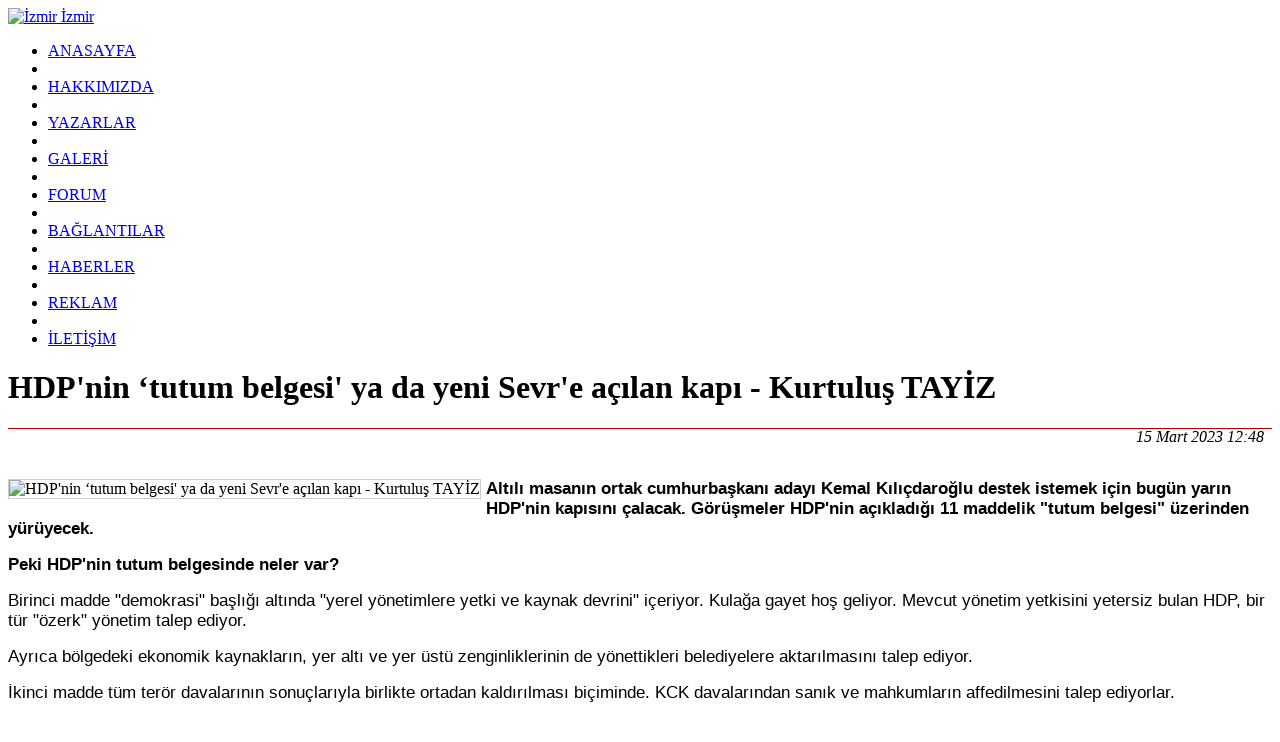

--- FILE ---
content_type: text/html
request_url: https://www.izmirizmir.net/hdpnin-%C2%91tutum-belgesi-ya-da-yeni-sevre-acilan-kapi-kurtulus-tayiz-h11070.html
body_size: 10516
content:
<!DOCTYPE html PUBLIC "-//W3C//DTD XHTML 1.0 Transitional//EN" "http://www.w3.org/TR/xhtml1/DTD/xhtml1-transitional.dtd">
<html xmlns="http://www.w3.org/1999/xhtml" xml:lang="en"  xmlns:fb="https://www.facebook.com/2008/fbml">
	<head>
		<title>izmirizmir.net : Haberler - HDP'nin ‘tutum belgesi' ya da yeni Sevr'e açılan kapı - Kurtuluş TAYİZ !</title>
		<meta http-equiv="content-type" content="text/html; charset=ISO-8859-9" />
		<meta http-equiv="content-language" content="tr" />		
						<meta http-equiv="X-UA-Compatible" content="IE=7" />
		<meta name="rating" content="general" />
		<meta name="author" content="" />
		<meta name="copyright" content="Copyright &copy; 2008" />
		<meta http-equiv="CACHE-CONTROL" content="PRIVATE" />
		
		<meta property="fb:app_id" content="295551983876883" />
		
		<meta property="og:locale" content="tr_TR" />
		
				
		<meta property="og:image" content="https://www.izmirizmir.net/yuklemeler/167887733841.jpg" />		
		<meta property="og:title" content="HDP'nin ‘tutum belgesi' ya da yeni Sevr'e açılan kapı - Kurtuluş TAYİZ" />		
		<meta property="og:description" content="HDP'nin ‘tutum belgesi' ya da yeni Sevr'e açılan kapı - Kurtuluş TAYİZ" />		
		<meta property="og:url" content="https://www.izmirizmir.net:443/hdpnin-%C2%91tutum-belgesi-ya-da-yeni-sevre-acilan-kapi-kurtulus-tayiz-h11070.html" />		
		<link rel="stylesheet" type="text/css" href="https://www.izmirizmir.net/temalar/izmir/css/style.css" media="screen" />
		<link rel="shortcut icon" href="https://www.izmirizmir.net/temalar/izmir/media/favicon.ico" type="image/x-icon" />
		<script type="text/javascript" src="//ajax.googleapis.com/ajax/libs/jquery/1.2/jquery.min.js"></script>
		<script type="text/javascript" src="https://www.izmirizmir.net/kodlar/fckeditor/fckeditor.js"></script>
		<script type="text/javascript" src="https://www.izmirizmir.net/js/ui.datepicker.js"></script>
		<script type="text/javascript" src="https://www.izmirizmir.net/js/ui.datepicker-tr.js"></script>
		<script type="text/javascript" src="https://www.izmirizmir.net/js/dimmer.js"></script>
		<script type="text/javascript" src="https://www.izmirizmir.net/js/jquery.lightbox-0.5.js"></script>		<script type="text/javascript" src="https://www.izmirizmir.net/js/akModal.js"></script>		
		<script type="text/javascript" src="https://www.izmirizmir.net/js/jquery.cross-slide.js"></script>
		<script type="text/javascript" src="https://www.izmirizmir.net/kodlar/ckeditor/ckeditor.js"></script>
		<script type="text/javascript" src="https://platform-api.sharethis.com/js/sharethis.js#property=65d87aeec0be3b0019eaef47&product=inline-share-buttons&source=platform" async="async"></script>
		<meta name="verify-v1" content="ScV7W9s8DUM4cRggcJg/TflrC2Yf9ewiuhxAxc5NeGg=" />
	
	<script type="text/javascript">
	function anketsonuc(soru,anket) {
	    yenipencere = window.open("//www.izmirizmir.net/bilesenler/anketler/sonuc.php?soru_no="+soru, anket, "location=1,status=1,scrollbars=1, width=500,height=500");
	    yenipencere.moveTo(300, 200);
	}
	
  function openwin(urll, winname,winproperties){
    window.open(urll, winname, winproperties);
  }

	</script>
	
	<script type="text/javascript">
		function pencere(link,baslik,genislik,yukseklik) {
			if(genislik == null) {
				genislik = 500;
			}
			if(yukseklik == null) {
				yukseklik = 500;
			}
			$.showAkModal(link,baslik,genislik,yukseklik);
			return false;
		}
		function geriyenile() {
			parent.$.akModalBackRefresh();
		}
		
		</script>
	
	</head>
	<body>
	<div id="endis">
		<div id="container">
			<div id="top">
				<a href="https://www.izmirizmir.net" id="hdr">
					<img src="https://www.izmirizmir.net/temalar/izmir/media/header.jpg" alt="İzmir İzmir" />
				</a>
			</div>
			<div id="header">
				<div class="navigation">
					<ul>
						<li><a href="https://www.izmirizmir.net">ANASAYFA</a></li>
						<li>&nbsp;</li>
						<li><a href="https://www.izmirizmir.net/sayfa-hakkimizda.html">HAKKIMIZDA</a></li>
						<li>&nbsp;</li>
						<li><a href="https://www.izmirizmir.net/kose-yazilari.html">YAZARLAR</a></li>
						<li>&nbsp;</li>
						<li><a href="https://www.izmirizmir.net/galeri.html">GALERİ</a></li>
						<li>&nbsp;</li>
						<li><a href="https://www.izmirizmir.net/forum.html">FORUM</a></li>
						<li>&nbsp;</li>
						<li><a href="https://www.izmirizmir.net/baglantilar.html">BAĞLANTILAR</a></li>
						<li>&nbsp;</li>
						<li><a href="https://www.izmirizmir.net/haberler.html">HABERLER</a></li>
						<li>&nbsp;</li>
						<li><a href="https://www.izmirizmir.net/sayfa-reklam.html">REKLAM</a></li>
						<li>&nbsp;</li>
						<li><a href="https://www.izmirizmir.net/iletisim.html">İLETİŞİM</a></li>
					</ul>
				</div>
				<div class="datetime" id="datetime">
				</div>
				<script type="text/javascript" src="https://www.izmirizmir.net/temalar/izmir/js/saattarih.js"></script>
				<div class="wrapper"></div>
			</div>
			<div id="page"><div id="content">
		<div class="wrapper"></div>
	<div style="float: left;">
		</div>
	<div style="float: right;">
		</div>
	<div class="wrapper"></div>
	<div class="maincontent"><!--
<div id="spotlight">
	<script type="text/javascript">
		var spotTimer = new Array();
		var spotbaslik = new Array();
		var spotlink = new Array();
		var spotozet = new Array();
	</script>
		<script type="text/javascript">
		spotbaslik[0] = 'PKK TÖRENLE SİLAHLARINI YAKTI! TÜRK, KÜRT, ARAP KARDEŞLİĞİNİN BÜYÜK COĞRAFYASINA MERHABA!';
		spotlink[0] = 'https://www.izmirizmir.net/bilesenler/haberler/haber.php?haber_no=11302';
		spotozet[0] = '';
	</script>
	<div class="images">
		<img onclick="location.href='https://www.izmirizmir.net/bilesenler/haberler/haber.php?haber_no=11302';" onmouseover="hazirol(0); baslik('PKK TÖRENLE SİLAHLARINI YAKTI! TÜRK, KÜRT, ARAP KARDEŞLİĞİNİN BÜYÜK COĞRAFYASINA MERHABA!','https://www.izmirizmir.net/bilesenler/haberler/haber.php?haber_no=11302','');" id="spot_0" src="https://www.izmirizmir.net/yuklemeler/thumb." alt="PKK TÖRENLE SİLAHLARINI YAKTI! TÜRK, KÜRT, ARAP KARDEŞLİĞİNİN BÜYÜK COĞRAFYASINA MERHABA!" />
	</div>
		<script type="text/javascript">
		spotbaslik[1] = 'Bırakılan silahlar ya yakılacak ya gömülecek';
		spotlink[1] = 'https://www.izmirizmir.net/bilesenler/haberler/haber.php?haber_no=11301';
		spotozet[1] = '<p><span style="color:#000000"><span style="font-size:13px"><span style="font-family:arial,helvetica,sans-serif">Ter&ouml;r &ouml;rg&uuml;t&uuml; PKK&rsquo;dan yaklaşık 30 kişilik ilk grubun cuma g&uuml;n&uuml; S&uuml;leymaniye&rsquo;de silah bırakması bekleniyor. Edinilen bilgilere g&ouml;re grup, silahları ya toprağa g&ouml;mecek ya da yakarak imha edecek. Silah bırakmaya gazeteciler g&uuml;venlik gerek&ccedil;esiyle alınmayacak. Ancak g&ouml;r&uuml;nt&uuml;ler kaydedilecek.</span></span></span></p>
';
	</script>
	<div class="images">
		<img onclick="location.href='https://www.izmirizmir.net/bilesenler/haberler/haber.php?haber_no=11301';" onmouseover="hazirol(1); baslik('Bırakılan silahlar ya yakılacak ya gömülecek','https://www.izmirizmir.net/bilesenler/haberler/haber.php?haber_no=11301','<p><span style="color:#000000"><span style="font-size:13px"><span style="font-family:arial,helvetica,sans-serif">Ter&ouml;r &ouml;rg&uuml;t&uuml; PKK&rsquo;dan yaklaşık 30 kişilik ilk grubun cuma g&uuml;n&uuml; S&uuml;leymaniye&rsquo;de silah bırakması bekleniyor. Edinilen bilgilere g&ouml;re grup, silahları ya toprağa g&ouml;mecek ya da yakarak imha edecek. Silah bırakmaya gazeteciler g&uuml;venlik gerek&ccedil;esiyle alınmayacak. Ancak g&ouml;r&uuml;nt&uuml;ler kaydedilecek.</span></span></span></p>
');" id="spot_1" src="https://www.izmirizmir.net/yuklemeler/thumb.175215667724.png" alt="Bırakılan silahlar ya yakılacak ya gömülecek" />
	</div>
		<script type="text/javascript">
		spotbaslik[2] = 'İzmir'deki yolsuzlukta yeni gelişme... Tunç Soyer tutuklandı';
		spotlink[2] = 'https://www.izmirizmir.net/bilesenler/haberler/haber.php?haber_no=11300';
		spotozet[2] = '<p><span style="color:#000000"><span style="font-size:14px"><span style="font-family:arial,helvetica,sans-serif">İzmir B&uuml;y&uuml;kşehir Belediyesi&#39;ndeki &#39;yolsuzluk&#39; soruşturmasında g&ouml;zaltına alınan 137 ş&uuml;pheliden 119&#39;u adliyeye sevk edildi. Eski İzmir B&uuml;y&uuml;kşehir Belediye Başkanı Tun&ccedil; Soyer &ccedil;ıkarıldığı mahkemece tutuklandı.</span></span></span></p>
';
	</script>
	<div class="images">
		<img onclick="location.href='https://www.izmirizmir.net/bilesenler/haberler/haber.php?haber_no=11300';" onmouseover="hazirol(2); baslik('İzmir'deki yolsuzlukta yeni gelişme... Tunç Soyer tutuklandı','https://www.izmirizmir.net/bilesenler/haberler/haber.php?haber_no=11300','<p><span style="color:#000000"><span style="font-size:14px"><span style="font-family:arial,helvetica,sans-serif">İzmir B&uuml;y&uuml;kşehir Belediyesi&#39;ndeki &#39;yolsuzluk&#39; soruşturmasında g&ouml;zaltına alınan 137 ş&uuml;pheliden 119&#39;u adliyeye sevk edildi. Eski İzmir B&uuml;y&uuml;kşehir Belediye Başkanı Tun&ccedil; Soyer &ccedil;ıkarıldığı mahkemece tutuklandı.</span></span></span></p>
');" id="spot_2" src="https://www.izmirizmir.net/yuklemeler/thumb.175165104729.png" alt="İzmir'deki yolsuzlukta yeni gelişme... Tunç Soyer tutuklandı" />
	</div>
		<script type="text/javascript">
		spotbaslik[3] = 'Tunç Soyer dahil 99 kişiye tutuklama talebi';
		spotlink[3] = 'https://www.izmirizmir.net/bilesenler/haberler/haber.php?haber_no=11299';
		spotozet[3] = '<p><span style="color:#000000"><span style="font-size:14px"><span style="font-family:arial,helvetica,sans-serif">İzmir B&uuml;y&uuml;kşehir Belediyesine y&ouml;nelik yolsuzluk soruşturması kapsamında Tun&ccedil; Soyer&#39;in de aralarında bulunduğu 99 kişi tutuklama talebiyle mahkemeye sevk edildi.</span></span></span></p>
';
	</script>
	<div class="images">
		<img onclick="location.href='https://www.izmirizmir.net/bilesenler/haberler/haber.php?haber_no=11299';" onmouseover="hazirol(3); baslik('Tunç Soyer dahil 99 kişiye tutuklama talebi','https://www.izmirizmir.net/bilesenler/haberler/haber.php?haber_no=11299','<p><span style="color:#000000"><span style="font-size:14px"><span style="font-family:arial,helvetica,sans-serif">İzmir B&uuml;y&uuml;kşehir Belediyesine y&ouml;nelik yolsuzluk soruşturması kapsamında Tun&ccedil; Soyer&#39;in de aralarında bulunduğu 99 kişi tutuklama talebiyle mahkemeye sevk edildi.</span></span></span></p>
');" id="spot_3" src="https://www.izmirizmir.net/yuklemeler/thumb.175163593065.png" alt="Tunç Soyer dahil 99 kişiye tutuklama talebi" />
	</div>
		<script type="text/javascript">
		spotbaslik[4] = 'İzmir Büyükşehir Belediyesi'ne yolsuzluk operasyonu: Tunç Soyer gözaltına alındı';
		spotlink[4] = 'https://www.izmirizmir.net/bilesenler/haberler/haber.php?haber_no=11298';
		spotozet[4] = '<p><span style="color:#000000"><span style="font-size:14px"><span style="font-family:arial,helvetica,sans-serif">İzmir B&uuml;y&uuml;kşehir Belediyesine y&ouml;nelik yolsuzluk soruşturması kapsamında &#39;ihaleye ve edimin ifasına fesat karıştırma&#39; ve &#39;nitelikli dolandırıcılık&#39; su&ccedil;lamasıyla eski İzmir B&uuml;y&uuml;kşehir Belediye Başkanı Tun&ccedil; Soyer ile CHP İzmir İl Başkanı Şenol</span></span> <span style="font-size:14px"><span style="font-family:arial,helvetica,sans-serif">Aslanoğlu&#39;nun da aralarında bulunduğu 109 ş&uuml;pheli g&ouml;zaltına alındı.</span></span></span></p>
';
	</script>
	<div class="images">
		<img onclick="location.href='https://www.izmirizmir.net/bilesenler/haberler/haber.php?haber_no=11298';" onmouseover="hazirol(4); baslik('İzmir Büyükşehir Belediyesi'ne yolsuzluk operasyonu: Tunç Soyer gözaltına alındı','https://www.izmirizmir.net/bilesenler/haberler/haber.php?haber_no=11298','<p><span style="color:#000000"><span style="font-size:14px"><span style="font-family:arial,helvetica,sans-serif">İzmir B&uuml;y&uuml;kşehir Belediyesine y&ouml;nelik yolsuzluk soruşturması kapsamında &#39;ihaleye ve edimin ifasına fesat karıştırma&#39; ve &#39;nitelikli dolandırıcılık&#39; su&ccedil;lamasıyla eski İzmir B&uuml;y&uuml;kşehir Belediye Başkanı Tun&ccedil; Soyer ile CHP İzmir İl Başkanı Şenol</span></span> <span style="font-size:14px"><span style="font-family:arial,helvetica,sans-serif">Aslanoğlu&#39;nun da aralarında bulunduğu 109 ş&uuml;pheli g&ouml;zaltına alındı.</span></span></span></p>
');" id="spot_4" src="https://www.izmirizmir.net/yuklemeler/thumb.175163523895.png" alt="İzmir Büyükşehir Belediyesi'ne yolsuzluk operasyonu: Tunç Soyer gözaltına alındı" />
	</div>
		<script type="text/javascript">
		spotbaslik[5] = 'Kalemini Kur'an-ı Kerim'e hadim eden adam: Muzaffer Van Hoca';
		spotlink[5] = 'https://www.izmirizmir.net/bilesenler/haberler/haber.php?haber_no=11297';
		spotozet[5] = '<p><span style="color:#000000"><span style="font-size:13px"><span style="font-family:arial,helvetica,sans-serif">Van&#39;da ikamet eden Emekli &Ouml;ğretmen Muzaffer Van hoca &uuml;&ccedil; yıllık disiplinli bir &ccedil;alışma ile Kur&#39;an-ı Kerim&#39;i elle yazmayı başardı. Yazarlarımız sevgili&nbsp;Ey&uuml;phan Kaya bu konu ile ilgili olarak Muzaffer Van hoca ile bir r&ouml;portaj ger&ccedil;ekleştirdi.</span></span></span></p>
';
	</script>
	<div class="images">
		<img onclick="location.href='https://www.izmirizmir.net/bilesenler/haberler/haber.php?haber_no=11297';" onmouseover="hazirol(5); baslik('Kalemini Kur'an-ı Kerim'e hadim eden adam: Muzaffer Van Hoca','https://www.izmirizmir.net/bilesenler/haberler/haber.php?haber_no=11297','<p><span style="color:#000000"><span style="font-size:13px"><span style="font-family:arial,helvetica,sans-serif">Van&#39;da ikamet eden Emekli &Ouml;ğretmen Muzaffer Van hoca &uuml;&ccedil; yıllık disiplinli bir &ccedil;alışma ile Kur&#39;an-ı Kerim&#39;i elle yazmayı başardı. Yazarlarımız sevgili&nbsp;Ey&uuml;phan Kaya bu konu ile ilgili olarak Muzaffer Van hoca ile bir r&ouml;portaj ger&ccedil;ekleştirdi.</span></span></span></p>
');" id="spot_5" src="https://www.izmirizmir.net/yuklemeler/thumb.174435591749.jpg" alt="Kalemini Kur'an-ı Kerim'e hadim eden adam: Muzaffer Van Hoca" />
	</div>
		<script type="text/javascript">
		spotbaslik[6] = 'TİHEK'ten İzmir Büyükşehir Belediyesine idari para cezası';
		spotlink[6] = 'https://www.izmirizmir.net/bilesenler/haberler/haber.php?haber_no=11296';
		spotozet[6] = '<p><span style="color:#000000"><span style="font-size:13px"><span style="font-family:arial,helvetica,sans-serif"><span style="background-color:#FFFFFF">T&uuml;rkiye İnsan Hakları ve Eşitlik Kurumu (TİHEK), 30 yaşından g&uuml;n alan &ouml;ğrencilerin toplu taşıma ara&ccedil;larındaki indirimini kaldıran İzmir B&uuml;y&uuml;kşehir Belediyesine, &#39;yaş temelinde ayrımcılık yasağını ihlal ettiği&#39; gerek&ccedil;esiyle 204 bin 285 lira idari para cezası uyguladı.</span></span></span></span></p>
';
	</script>
	<div class="images">
		<img onclick="location.href='https://www.izmirizmir.net/bilesenler/haberler/haber.php?haber_no=11296';" onmouseover="hazirol(6); baslik('TİHEK'ten İzmir Büyükşehir Belediyesine idari para cezası','https://www.izmirizmir.net/bilesenler/haberler/haber.php?haber_no=11296','<p><span style="color:#000000"><span style="font-size:13px"><span style="font-family:arial,helvetica,sans-serif"><span style="background-color:#FFFFFF">T&uuml;rkiye İnsan Hakları ve Eşitlik Kurumu (TİHEK), 30 yaşından g&uuml;n alan &ouml;ğrencilerin toplu taşıma ara&ccedil;larındaki indirimini kaldıran İzmir B&uuml;y&uuml;kşehir Belediyesine, &#39;yaş temelinde ayrımcılık yasağını ihlal ettiği&#39; gerek&ccedil;esiyle 204 bin 285 lira idari para cezası uyguladı.</span></span></span></span></p>
');" id="spot_6" src="https://www.izmirizmir.net/yuklemeler/thumb.174312101242.png" alt="TİHEK'ten İzmir Büyükşehir Belediyesine idari para cezası" />
	</div>
		<div class="wrapper"></div>
	<div class="arrow">
		<img id="spotlightarrow" src="https://www.izmirizmir.net/temalar/izmir/media/spotlightarrow.png" alt="" />
	</div>
	<div class="wrapper"></div>
	<div class="text">
		<a id="haber_baslik" href="javascript:void(0);">
			Başlık
		</a>
		<p id="haber_ozet"></p>
	</div>
	<div class="wrapper"></div>
	
	<script type="text/javascript">
		function temizle() {
			$("img#spot_0").animate({
				borderColor: "#534741",
				opacity: 0.4,
			}, 0 );
			$("img#spot_1").animate({
				borderColor: "#534741",
				opacity: 0.4,
			}, 0 );
			$("img#spot_2").animate({
				borderColor: "#534741",
				opacity: 0.4,
			}, 0 );
			$("img#spot_3").animate({
				borderColor: "#534741",
				opacity: 0.4,
			}, 0 );
			$("img#spot_4").animate({
				borderColor: "#534741",
				opacity: 0.4,
			}, 0 );
			$("img#spot_5").animate({
				borderColor: "#534741",
				opacity: 0.4,
			}, 0 );
			$("img#spot_6").animate({
				borderColor: "#534741",
				opacity: 0.4,
			}, 0 );
			clearTimeout(spotTimer[0]);
			clearTimeout(spotTimer[1]);
			clearTimeout(spotTimer[2]);
			clearTimeout(spotTimer[3]);
			clearTimeout(spotTimer[4]);
			clearTimeout(spotTimer[5]);
			clearTimeout(spotTimer[6]);
		}
		function baslik(title,link,ozet) {
			document.getElementById('haber_baslik').href=link;
			document.getElementById('haber_baslik').innerHTML=title;
			document.getElementById('haber_ozet').innerHTML=ozet;
		}
		function hazirol(no) {
			temizle();
			konumhesap = no * (100+2);
			konum = konumhesap + 'px';
			$("img#spotlightarrow").animate({
				marginLeft: konum,
			}, 0 );
			$("img#spot_"+no).animate({
				borderColor: "#b20000",
				opacity: 1.0,
			}, 0 );
			baslik(spotbaslik[no],spotlink[no],spotozet[no]);
			if(no == 6) {
				spotTimer[0] = setTimeout('hazirol(0)',3000);
			}
			else {
				spotTimer[(no+1)] = setTimeout('hazirol('+(no+1)+')',3000);
			}
		}
		function kendinitemizle(no) {
			$("img#spot_"+no).animate({
				borderColor: "#534741",
				opacity: 0.4,
			}, 1000 );
		}
		temizle();
		hazirol(0);
	</script>
	
</div>
<p>&nbsp;</p>
-->
<div style="width: 100%; border-bottom: 1px solid #b20000;">
	<h1>HDP'nin ‘tutum belgesi' ya da yeni Sevr'e açılan kapı - Kurtuluş TAYİZ</h1>
	<p style="float: right; margin: 0;"><em>15 Mart 2023 12:48&nbsp;&nbsp;</em> </p>
	<div class="wrapper"></div>
</div>
<p>&nbsp;</p>

<img src="https://www.izmirizmir.net/yuklemeler/167887733841.jpg" alt="HDP'nin ‘tutum belgesi' ya da yeni Sevr'e açılan kapı - Kurtuluş TAYİZ" style="float: left; margin: 0px 5px 5px 0px; border: 1px solid #cccccc;" />
<!--<p><p><span style="color:#000000"><span style="font-size:13px"><span style="font-family:arial,helvetica,sans-serif"><span style="background-color:#FFFFFF">Altılı masanın ortak cumhurbaşkanı adayı Kemal Kılı&ccedil;daroğlu destek istemek i&ccedil;in bug&uuml;n yarın HDP&#39;nin kapısını &ccedil;alacak.&nbsp;</span></span></span></span></p></p>-->
<p><p><strong><span style="color:#000000"><span style="font-size:17px"><span style="font-family:arial,helvetica,sans-serif"><span style="background-color:#FFFFFF">Altılı masanın ortak cumhurbaşkanı adayı Kemal Kılı&ccedil;daroğlu destek istemek i&ccedil;in bug&uuml;n yarın HDP&#39;nin kapısını &ccedil;alacak. G&ouml;r&uuml;şmeler HDP&#39;nin a&ccedil;ıkladığı 11 maddelik &quot;tutum belgesi&quot; &uuml;zerinden y&uuml;r&uuml;yecek.</span></span></span></span></strong></p>

<p><strong><span style="color:#000000"><span style="font-size:17px"><span style="font-family:arial,helvetica,sans-serif"><span style="background-color:#FFFFFF">Peki HDP&#39;nin tutum belgesinde neler var?</span></span></span></span></strong></p>

<p><span style="color:#000000"><span style="font-size:17px"><span style="font-family:arial,helvetica,sans-serif"><span style="background-color:#FFFFFF">Birinci madde &quot;demokrasi&quot; başlığı altında &quot;yerel y&ouml;netimlere yetki ve kaynak devrini&quot; i&ccedil;eriyor. Kulağa gayet hoş geliyor. Mevcut y&ouml;netim yetkisini yetersiz bulan HDP, bir t&uuml;r &quot;&ouml;zerk&quot; y&ouml;netim talep ediyor.</span></span></span></span></p>

<p><span style="color:#000000"><span style="font-size:17px"><span style="font-family:arial,helvetica,sans-serif"><span style="background-color:#FFFFFF">Ayrıca b&ouml;lgedeki ekonomik kaynakların, yer altı ve yer &uuml;st&uuml; zenginliklerinin de y&ouml;nettikleri belediyelere aktarılmasını talep ediyor.</span></span></span></span></p>

<p><span style="color:#000000"><span style="font-size:17px"><span style="font-family:arial,helvetica,sans-serif"><span style="background-color:#FFFFFF">İkinci madde t&uuml;m ter&ouml;r davalarının sonu&ccedil;larıyla birlikte ortadan kaldırılması bi&ccedil;iminde. KCK davalarından sanık ve mahkumların affedilmesini talep ediyorlar.</span></span></span></span></p>

<p><span style="color:#000000"><span style="font-size:17px"><span style="font-family:arial,helvetica,sans-serif"><span style="background-color:#FFFFFF">&Uuml;&ccedil;&uuml;nc&uuml; maddede kayyım uygulamasının kaldırılmasını ve t&uuml;m hakların iadesini istiyorlar. Bu da PKK belediyeciliğine yeşil ışık yakılması anlamına geliyor.</span></span></span></span></p>

<p><span style="color:#000000"><span style="font-size:17px"><span style="font-family:arial,helvetica,sans-serif"><span style="background-color:#FFFFFF">D&ouml;rd&uuml;nc&uuml; madde &quot;K&uuml;rt sorunu&quot; başlığını taşıyor. Devletin dağda ter&ouml;r &ouml;rg&uuml;t&uuml; PKK, Meclis&#39;te ise HDP&#39;yle masaya oturmasını istiyorlar.</span></span></span></span></p>

<p><span style="color:#000000"><span style="font-size:17px"><span style="font-family:arial,helvetica,sans-serif"><span style="background-color:#FFFFFF">Beşinci madde T&uuml;rk Silahlı Kuvvetleri&#39;nin, Suriye ve Irak&#39;ın kuzeyinden &ccedil;ekilmesini, ter&ouml;rle m&uuml;cadele operasyonlarını durdurmasını i&ccedil;eriyor. Suriye&#39;nin kuzeyindeki &quot;PKK devleti&quot; projesine m&uuml;dahale edilmemesini şart olarak &ouml;ne s&uuml;r&uuml;yorlar.</span></span></span></span></p>

<p><span style="color:#000000"><span style="font-size:17px"><span style="font-family:arial,helvetica,sans-serif"><span style="background-color:#FFFFFF">Altıncı ve yedinci maddelerde İstanbul S&ouml;zleşmesi&#39;nin geri getirilmesi ile ekonomide adalet sağlanması gibi talepler var.</span></span></span></span></p>

<p><span style="color:#000000"><span style="font-size:17px"><span style="font-family:arial,helvetica,sans-serif"><span style="background-color:#FFFFFF">Sekizinci madde Kanun H&uuml;km&uuml;nde Kararnamelerle kamu kuruluşlarından atılan FET&Ouml; ve PKK&#39;lıların geri d&ouml;nmesi isteği yer alıyor.</span></span></span></span></p>

<p><span style="color:#000000"><span style="font-size:17px"><span style="font-family:arial,helvetica,sans-serif"><span style="background-color:#FFFFFF">Dokuzuncu maddede k&uuml;reselcilerin iklim krizi programlarına atıfta bulunuluyor, onuncu maddede ise gen&ccedil;lerin &quot;tercihlerine&quot; saygı duyulmasından bahsediliyor. Neyi kast ettikleri de pek anlaşılmıyor.</span></span></span></span></p>

<p><span style="color:#000000"><span style="font-size:17px"><span style="font-family:arial,helvetica,sans-serif"><span style="background-color:#FFFFFF">Ve on birinci madde final &ouml;zelliğinde. &quot;Demokratik anayasa&quot; başlığı altındaki bu maddede etnik ve dini kimliklere g&ouml;re T&uuml;rkiye&#39;nin ayrıştırılması ve bunun anayasal g&uuml;venceye bağlanması talebi bulunuyor.</span></span></span></span></p>

<p><span style="color:#000000"><span style="font-size:17px"><span style="font-family:arial,helvetica,sans-serif"><span style="background-color:#FFFFFF">&Ouml;zetlersek, altılı masanın ortak cumhurbaşkanı adayı Kemal Kılı&ccedil;daroğlu&#39;nun kapısını &ccedil;alacağı HDP&#39;nin destek şartları bu 11 maddelik tutum belgesine dayanıyor. T&uuml;rkiye&#39;yi siyasi ve toplumsal olarak ayrıştıracak bu belge yeni bir Sevr&#39;e kapı aralayacak nitelikte. Maalesef &quot;demokrasi&quot; ve &quot;&ouml;zg&uuml;rl&uuml;k&quot; gibi cafcaflı s&ouml;zlerle g&uuml;r&uuml;lt&uuml;ye getirmeye &ccedil;alıştıkları, g&ouml;zlerden ka&ccedil;ırmak istedikleri ger&ccedil;ek bu!</span></span></span></span></p>

<p><strong><span style="color:#000000"><span style="font-size:17px"><span style="font-family:arial,helvetica,sans-serif">Kurtuluş TAYİZ</span></span></span></strong></p>

<p><span style="color:#000000"><span style="font-size:17px"><span style="font-family:arial,helvetica,sans-serif">15.03.2023</span></span></span></p>

<p><span style="color:#000000"><span style="font-size:17px"><span style="font-family:arial,helvetica,sans-serif"><span style="background-color:#FFFFFF">aksam.com.tr</span></span></span></span></p></p>
<div class="wrapper"></div>
<p>&nbsp;</p>
<div style="width: 100%; height: 30px; line-height: 30px;position:relative">
	<img src="https://www.izmirizmir.net/simgeler/icon_376.gif" style="float: left;" />
	<a style="float: left; margin-left: 2px;" href="javascript:void(0);" onclick="window.open('https://www.izmirizmir.net/bilesenler/haberler/gonder.php?haber_no=11070','izmirizmir.net','width=500,height=500,scrollbars=1,resizable=0,menubar=0,location=0,directories=0,status=0,toolbar=0');">Arkadaşına Gönder</a>
	<img src="https://www.izmirizmir.net/simgeler/icon_729.gif" style="float: left; margin-left: 6px;" />
	<a style="float: left; margin-left: 2px;" href="javascript:void(0);" onclick="window.open('https://www.izmirizmir.net/bilesenler/haberler/yazdir.php?haber_no=11070','izmirizmir.net','width=500,height=500,scrollbars=1,resizable=0,menubar=0,location=0,directories=0,status=0,toolbar=0');">Yazdır</a>
	<iframe src="//www.facebook.com/plugins/like.php?href=https://www.izmirizmir.net:443/hdpnin-%C2%91tutum-belgesi-ya-da-yeni-sevre-acilan-kapi-kurtulus-tayiz-h11070.html&amp;layout=standard&amp;show_faces=false&amp;width=400&amp;action=like&amp;font=arial&amp;colorscheme=light&amp;height=35" scrolling="no" frameborder="0" style="border:none; overflow:hidden; width:400px; height:35px; float:left; margin-left:10px;" allowTransparency="true"></iframe>

</div>
<div style="width: 100%; border-top: 1px solid #b20000; border-bottom: 1px solid #b20000; text-align: right; padding-top: 4px; padding-bottom: 4px;">
	<div style="text-align:left;width:455px;float: left; line-height: 24px;">
		Bu yazıyı Facebook'ta paylaşabilirsiniz*:
	</div>
	<div style="float: left; line-height: 24px;">
	<a title="Facebook'ta paylaş" href="http://facebook.com/sharer.php?s=100&amp;p[url]=https%3A%2F%2Fwww.izmirizmir.net%3A443%2Fhdpnin-%25C2%2591tutum-belgesi-ya-da-yeni-sevre-acilan-kapi-kurtulus-tayiz-h11070.html&amp;p[title]=HDP'nin Â‘tutum belgesi' ya da yeni Sevr'e aÃ§Ä±lan kapÄ± - KurtuluÅŸ TAYÄ°Z&amp;p[summary]=HDP'nin Â‘tutum belgesi' ya da yeni Sevr'e aÃ§Ä±lan kapÄ± - KurtuluÅŸ TAYÄ°Z&amp;p[images][0]=https%3A%2F%2Fwww.izmirizmir.net%2Fyuklemeler%2F167887733841.jpg" target="_blank"><img src="images/facepay.gif" border="0" title="Facebook'ta paylaş" alt="Facebook'ta paylaş" /></a>
	</div>
	<div style="padding-top:4px;text-align:center;vertical-align:middle;width:46px;height:21px;background:url(images/fbcount.gif) top left no-repeat;float: left; line-height: 25px;font:bold 14px Tahoma;">
	0
	</div>
	<div class="wrapper" style="padding-top:20px;">
	<div class="sharethis-inline-share-buttons"></div>
	</div>
</div>

<div class="altbox" style="margin-left:0">	
	<div class="title">
		Diğer Medya Haberleri
	</div>
	<div class="content">
		<table width="100%" cellspacing="0">	
							<tr>
				<td style="border-bottom: 1px dotted rgb(83, 71, 65); line-height: 18px; vertical-align: top;">
					<a href="https://www.izmirizmir.net/kalemini-kuran-i-kerime-hadim-eden-adam-muzaffer-van-hoca-h11297.html" title="Kalemini Kur'an-ı Kerim'e hadim eden adam: Muzaffer Van Hoca">Kalemini Kur'an-ı Kerim'e hadim eden adam: Muzaffer...</a>
				</td>
			</tr>
									<tr>
				<td style="border-bottom: 1px dotted rgb(83, 71, 65); line-height: 18px; vertical-align: top;">
					<a href="https://www.izmirizmir.net/silivrideki-yapraklar-alkisliyor-mu-hikmet-genc-h11295.html" title="Silivri'deki yapraklar alkışlıyor mu?! - Hikmet GENÇ">Silivri'deki yapraklar alkışlıyor mu?! - Hikmet GENÇ</a>
				</td>
			</tr>
									<tr>
				<td style="border-bottom: 1px dotted rgb(83, 71, 65); line-height: 18px; vertical-align: top;">
					<a href="https://www.izmirizmir.net/chp-yapti-chp-itiraf-etti-hilal-kaplan-h11291.html" title="CHP yaptı, CHP itiraf etti - Hilal KAPLAN">CHP yaptı, CHP itiraf etti - Hilal KAPLAN</a>
				</td>
			</tr>
									<tr>
				<td style="border-bottom: 1px dotted rgb(83, 71, 65); line-height: 18px; vertical-align: top;">
					<a href="https://www.izmirizmir.net/ekrem-bey-neden-bassavciya-mesaj-atti-okan-muderrisoglu-h11292.html" title="Ekrem bey neden başsavcıya mesaj attı! - Okan MÜDERRİSOĞLU">Ekrem bey neden başsavcıya mesaj attı! - Okan...</a>
				</td>
			</tr>
									<tr>
				<td style="border-bottom: 1px dotted rgb(83, 71, 65); line-height: 18px; vertical-align: top;">
					<a href="https://www.izmirizmir.net/saradan-buyuk-kucaklama-adimi-kabineye-alevi-durzi-kurt-ve-hiristiyanlar-da-giriyor-hande-firat-h11279.html" title="Şara'dan büyük kucaklama adımı: Kabineye Alevi, Dürzi, Kürt ve Hıristiyanlar da giriyor -Hande FIRAT">Şara'dan büyük kucaklama adımı: Kabineye Alevi, Dürzi,...</a>
				</td>
			</tr>
									<tr>
				<td style="border-bottom: 1px dotted rgb(83, 71, 65); line-height: 18px; vertical-align: top;">
					<a href="https://www.izmirizmir.net/anti-erdogan-kampanyayla-nereye-kadar-ahmet-hakan-h11276.html" title="Anti-Erdoğan kampanyayla nereye kadar - Ahmet HAKAN">Anti-Erdoğan kampanyayla nereye kadar - Ahmet HAKAN</a>
				</td>
			</tr>
									<tr>
				<td style="border-bottom: 1px dotted rgb(83, 71, 65); line-height: 18px; vertical-align: top;">
					<a href="https://www.izmirizmir.net/erdogan-kresleri-kiskaniyormus-turgay-guler-h11253.html" title="Erdoğan kreşleri kıskanıyormuş - Turgay GÜLER">Erdoğan kreşleri kıskanıyormuş - Turgay GÜLER</a>
				</td>
			</tr>
									<tr>
				<td style="border-bottom: 1px dotted rgb(83, 71, 65); line-height: 18px; vertical-align: top;">
					<a href="https://www.izmirizmir.net/pkk-ypg-yakinda-kacmak-icin-sarilacak-amerikan-ucak-tekerlegi-de-bulamayacak-n-sener-h11255.html" title="PKK/YPG yakında kaçmak için sarılacak Amerikan uçak tekerleği de bulamayacak - N. Şener">PKK/YPG yakında kaçmak için sarılacak Amerikan uçak...</a>
				</td>
			</tr>
									<tr>
				<td style="border-bottom: 1px dotted rgb(83, 71, 65); line-height: 18px; vertical-align: top;">
					<a href="https://www.izmirizmir.net/bahceli-deme-neden-el-uzatti-ibrahim-gunes-h11218.html" title="Bahçeli, DEM'e neden el uzattı? - İbrahim GÜNEŞ">Bahçeli, DEM'e neden el uzattı? - İbrahim GÜNEŞ</a>
				</td>
			</tr>
									<tr>
				<td style="border-bottom: 1px dotted rgb(83, 71, 65); line-height: 18px; vertical-align: top;">
					<a href="https://www.izmirizmir.net/gazzeyi-hissetmeyen-kalpten-allaha-siginirim-esra-elonu-h11217.html" title="Gazze'yi hissetmeyen kalpten Allah'a sığınırım... - Esra ELÖNÜ">Gazze'yi hissetmeyen kalpten Allah'a sığınırım... -...</a>
				</td>
			</tr>
						
		</table>
	</div>
</div>

<div class="altbox">	
	<div class="title">
		En Yeni Haberler
	</div>
	<div class="content">
		<table width="100%" cellspacing="0">	
							<tr>
				<td style="border-bottom: 1px dotted rgb(83, 71, 65); line-height: 18px; vertical-align: top;">
					<a href="https://www.izmirizmir.net/pkk-torenle-silahlarini-yakti-turk-kurt-arap-kardesliginin-buyuk-cografyasina-merhaba-h11302.html" title="PKK TÖRENLE SİLAHLARINI YAKTI! TÜRK, KÜRT, ARAP KARDEŞLİĞİNİN BÜYÜK COĞRAFYASINA MERHABA!">PKK TÖRENLE SİLAHLARINI YAKTI! TÜRK, KÜRT, ARAP...</a>
				</td>
			</tr>
									<tr>
				<td style="border-bottom: 1px dotted rgb(83, 71, 65); line-height: 18px; vertical-align: top;">
					<a href="https://www.izmirizmir.net/birakilan-silahlar-ya-yakilacak-ya-gomulecek-h11301.html" title="Bırakılan silahlar ya yakılacak ya gömülecek">Bırakılan silahlar ya yakılacak ya gömülecek</a>
				</td>
			</tr>
									<tr>
				<td style="border-bottom: 1px dotted rgb(83, 71, 65); line-height: 18px; vertical-align: top;">
					<a href="https://www.izmirizmir.net/izmirdeki-yolsuzlukta-yeni-gelisme-tunc-soyer-tutuklandi-h11300.html" title="İzmir'deki yolsuzlukta yeni gelişme... Tunç Soyer tutuklandı">İzmir'deki yolsuzlukta yeni gelişme... Tunç Soyer...</a>
				</td>
			</tr>
									<tr>
				<td style="border-bottom: 1px dotted rgb(83, 71, 65); line-height: 18px; vertical-align: top;">
					<a href="https://www.izmirizmir.net/tunc-soyer-dahil-99-kisiye-tutuklama-talebi-h11299.html" title="Tunç Soyer dahil 99 kişiye tutuklama talebi">Tunç Soyer dahil 99 kişiye tutuklama talebi</a>
				</td>
			</tr>
									<tr>
				<td style="border-bottom: 1px dotted rgb(83, 71, 65); line-height: 18px; vertical-align: top;">
					<a href="https://www.izmirizmir.net/izmir-buyuksehir-belediyesine-yolsuzluk-operasyonu-tunc-soyer-gozaltina-alindi-h11298.html" title="İzmir Büyükşehir Belediyesi'ne yolsuzluk operasyonu: Tunç Soyer gözaltına alındı">İzmir Büyükşehir Belediyesi'ne yolsuzluk operasyonu:...</a>
				</td>
			</tr>
									<tr>
				<td style="border-bottom: 1px dotted rgb(83, 71, 65); line-height: 18px; vertical-align: top;">
					<a href="https://www.izmirizmir.net/kalemini-kuran-i-kerime-hadim-eden-adam-muzaffer-van-hoca-h11297.html" title="Kalemini Kur'an-ı Kerim'e hadim eden adam: Muzaffer Van Hoca">Kalemini Kur'an-ı Kerim'e hadim eden adam: Muzaffer...</a>
				</td>
			</tr>
									<tr>
				<td style="border-bottom: 1px dotted rgb(83, 71, 65); line-height: 18px; vertical-align: top;">
					<a href="https://www.izmirizmir.net/tihekten-izmir-buyuksehir-belediyesine-idari-para-cezasi-h11296.html" title="TİHEK'ten İzmir Büyükşehir Belediyesine idari para cezası">TİHEK'ten İzmir Büyükşehir Belediyesine idari para...</a>
				</td>
			</tr>
									<tr>
				<td style="border-bottom: 1px dotted rgb(83, 71, 65); line-height: 18px; vertical-align: top;">
					<a href="https://www.izmirizmir.net/silivrideki-yapraklar-alkisliyor-mu-hikmet-genc-h11295.html" title="Silivri'deki yapraklar alkışlıyor mu?! - Hikmet GENÇ">Silivri'deki yapraklar alkışlıyor mu?! - Hikmet GENÇ</a>
				</td>
			</tr>
									<tr>
				<td style="border-bottom: 1px dotted rgb(83, 71, 65); line-height: 18px; vertical-align: top;">
					<a href="https://www.izmirizmir.net/isgalci-israilden-geri-vites-turkiye-ile-karsi-karsiya-gelmek-istemiyoruz-h11294.html" title="İşgalci İsrail'den geri vites: Türkiye ile karşı karşıya gelmek istemiyoruz">İşgalci İsrail'den geri vites: Türkiye ile karşı...</a>
				</td>
			</tr>
									<tr>
				<td style="border-bottom: 1px dotted rgb(83, 71, 65); line-height: 18px; vertical-align: top;">
					<a href="https://www.izmirizmir.net/savcilik-teror-orgutunun-‘kent-uzlasisi-stratejisini-anlatti-pkklilar-metropole-chpyle-sizdi-h11293.html" title="Savcılık terör örgütünün ‘kent uzlaşısı' stratejisini anlattı! PKK'lılar metropole CHP'yle sızdı">Savcılık terör örgütünün ‘kent uzlaşısı' stratejisini...</a>
				</td>
			</tr>
						
		</table>
	</div>
</div>


	</div>
	<div class="wrapper"></div>
	<div style="float: left;">
		</div>
	<div style="float: right;">
		</div>
	<div class="wrapper"></div>
		<div class="wrapper"></div>
</div><div id="blocks">
		<div class="block">		
					<div class="title">
	Pervane
</div>
<div class="content">
	<p style="margin-bottom: 3px; font-size: 13px; width: 100%; text-align: center;"><a style="color: #b20000;" href="https://www.izmirizmir.net/pervin-misirlioglu-e-yz7.html">EDİTÖR</a></p>
	<p style="margin-bottom: 3px; width: 100%; text-align: center;"><a href="https://www.izmirizmir.net/pervin-misirlioglu-e-yz7.html"><img src="https://www.izmirizmir.net/yuklemeler/thumb.123116226254.jpg" alt="Pervane" style="border: 1px solid #cccccc;" /></a></p>
	<p style="margin-bottom: 3px; font-size: 13px; width: 100%; text-align: center;"><a href="https://www.izmirizmir.net/pervin-misirlioglu-e-yz7.html">Pervin MISIRLIOĞLU E.</a></p>
</div>			</div>
		<div class="block">		
					<div class="title">
	Üye Girişi
</div>
<div class="content">
	<form action="https://www.izmirizmir.net/bilesenler/uyeler/index.php" method="post">
	<table class="uyegirisi">
		<tr>
			<td>
				<b>Kullanıcı Adı:</b>
			</td>
		</tr>
		<tr>
			<td>
				<input type="text" name="kullanici_adi" />
			</td>
		</tr>
		<tr>
			<td>
				<b>Şifre:</b>
			</td>
		</tr>
		<tr>
			<td>
				<input type="password" name="sifre" />
			</td>
		</tr>
		<tr>
			<td>
				<input type="submit" value="Giriş" />
			</td>
		</tr>
		<tr>
			<td>
				<a href="https://www.izmirizmir.net/bilesenler/uyeler/kayit.php">Üye Ol</a> / <a href="https://www.izmirizmir.net/bilesenler/uyeler/sifre.php">Şifremi Unuttum</a>
			</td>
		</tr>
	</table>
	</form>
</div>
			</div>
		<div class="block">		
					<div class="title">
	Son Fotoğraf
</div>
<table width="192" style="margin-left: 7px;" cellpadding="0" cellspacing="0">
	<tr>
		<td>
			<a href="https://www.izmirizmir.net/bilesenler/galeri/resim.php?resim_no=7514"><img style="width: 192px;" src="https://www.izmirizmir.net/yuklemeler/sm.176721233892.jpg" alt="" /></a>
		</td>
	</tr>
	<tr>
		<td>
			<img src="https://www.izmirizmir.net/temalar/izmir/media/galeriblokust.png" alt="" />
		</td>
	</tr>
	<tr>
		<td style="background-color: #262626;">
			<marquee onmouseover="this.stop();" onmouseout="this.start();" style="vertical-align: top;" width="192" direction="left" behavior="alternate" scrolldelay="50" scrollamount="1">
								<a href="https://www.izmirizmir.net/bilesenler/galeri/resim.php?resim_no=2787"><img style="height: 70px; margin-right: 2px; border: 1px solid #666666;" src="https://www.izmirizmir.net/yuklemeler/thumb.127623503712.jpg" alt="" /></a>
								<a href="https://www.izmirizmir.net/bilesenler/galeri/resim.php?resim_no=4883"><img style="height: 70px; margin-right: 2px; border: 1px solid #666666;" src="https://www.izmirizmir.net/yuklemeler/thumb.133441382554.jpg" alt="Serap Eroğlu Atala Sergisi - 14/04/2012" /></a>
								<a href="https://www.izmirizmir.net/bilesenler/galeri/resim.php?resim_no=1186"><img style="height: 70px; margin-right: 2px; border: 1px solid #666666;" src="https://www.izmirizmir.net/yuklemeler/thumb.124260022753.png" alt="\'KİMLİK ve İTAAT\' Fotoğraf Sergisi" /></a>
								<a href="https://www.izmirizmir.net/bilesenler/galeri/resim.php?resim_no=1841"><img style="height: 70px; margin-right: 2px; border: 1px solid #666666;" src="https://www.izmirizmir.net/yuklemeler/thumb.125806791856.JPG" alt="Cunda\'da kaldığımız Otel Deniz" /></a>
								<a href="https://www.izmirizmir.net/bilesenler/galeri/resim.php?resim_no=764"><img style="height: 70px; margin-right: 2px; border: 1px solid #666666;" src="https://www.izmirizmir.net/yuklemeler/thumb.123192770182.JPG" alt="Karikatürist Aydan Çelik\'in gözüyle..." /></a>
								<a href="https://www.izmirizmir.net/bilesenler/galeri/resim.php?resim_no=1946"><img style="height: 70px; margin-right: 2px; border: 1px solid #666666;" src="https://www.izmirizmir.net/yuklemeler/thumb.126273314729.jpg" alt="Yüzümü merak ediyor musunuz?" /></a>
								<a href="https://www.izmirizmir.net/bilesenler/galeri/resim.php?resim_no=4688"><img style="height: 70px; margin-right: 2px; border: 1px solid #666666;" src="https://www.izmirizmir.net/yuklemeler/thumb.132861367074.JPG" alt="İkMM - 3 Şubat 2012 " /></a>
								<a href="https://www.izmirizmir.net/bilesenler/galeri/resim.php?resim_no=2348"><img style="height: 70px; margin-right: 2px; border: 1px solid #666666;" src="https://www.izmirizmir.net/yuklemeler/thumb.126942186731.jpg" alt="" /></a>
								<a href="https://www.izmirizmir.net/bilesenler/galeri/resim.php?resim_no=6434"><img style="height: 70px; margin-right: 2px; border: 1px solid #666666;" src="https://www.izmirizmir.net/yuklemeler/thumb.140240332322.jpg" alt="Nefret Söylemi-Nefret SuçuPaneli" /></a>
								<a href="https://www.izmirizmir.net/bilesenler/galeri/resim.php?resim_no=3900"><img style="height: 70px; margin-right: 2px; border: 1px solid #666666;" src="https://www.izmirizmir.net/yuklemeler/thumb.130480016632.JPG" alt="" /></a>
								<a href="https://www.izmirizmir.net/bilesenler/galeri/resim.php?resim_no=7514"><img style="height: 70px; margin-right: 2px; border: 1px solid #666666;" src="https://www.izmirizmir.net/yuklemeler/thumb.176721233892.jpg" alt="Nice güzel yıllarınız olsun! " /></a>
							</marquee>
		</td>
	</tr>
	<tr>
		<td>
			<img src="https://www.izmirizmir.net/temalar/izmir/media/galeriblokalt.png" alt="" />
		</td>
	</tr>
</table>			</div>
		<div class="block">		
					<div class="title">
	Üye İstatistikleri
</div>
<div class="content">
	<table width="100%">
				<tr>
			<td style="width: 16px;">
				<img src="https://www.izmirizmir.net/simgeler/icon_962.gif" alt="" />
			</td>
			<td>
				<b>Son Üye</b>
			</td>
			<td style="text-align: right;">
				Bedri Demirel			</td>
		</tr>
				<tr>
			<td>
				<img src="https://www.izmirizmir.net/simgeler/icon_955.gif" alt="" />
			</td>
			<td>
				<b>Toplam</b>
			</td>
			<td style="text-align: right;">
				2522 Üye
			</td>
		</tr>
			</table>
</div>			</div>
		<div class="block">		
					<div class="title">
	Son Yazılar
</div>
<div class="content">
	<table width="100%">
				<tr>
			<td rowspan="2" style="width: 55px; vertical-align: top;">
				<img style="width: 50px; border: 1px solid #cccccc;" src="https://www.izmirizmir.net/yuklemeler/thumb.175483844563.jpeg" alt="Zehra Ersaçan" />
			</td>
			<td style="vertical-align: top;">
				<a style="color: #b20000;" href="https://www.izmirizmir.net/zehra-ersacan-babamin-silahi-y7025.html">Zehra Ersaçan</a>
			</td>
		</tr>
		<tr>
			<td style="vertical-align: top;">
				<a style="font-weight: normal;" href="https://www.izmirizmir.net/zehra-ersacan-babamin-silahi-y7025.html">BABAMIN SİLAHI</a>
			</td>
		</tr>
				<tr>
			<td rowspan="2" style="width: 55px; vertical-align: top;">
				<img style="width: 50px; border: 1px solid #cccccc;" src="https://www.izmirizmir.net/yuklemeler/thumb.158564914196.jpeg" alt="Mehmet Tanju AKAD" />
			</td>
			<td style="vertical-align: top;">
				<a style="color: #b20000;" href="https://www.izmirizmir.net/mehmet-tanju-akad-yoksa-siz-hala-suriyede-ne-isimiz-var-diyenlerden-misiniz-y7024.html">Mehmet Tanju AKAD</a>
			</td>
		</tr>
		<tr>
			<td style="vertical-align: top;">
				<a style="font-weight: normal;" href="https://www.izmirizmir.net/mehmet-tanju-akad-yoksa-siz-hala-suriyede-ne-isimiz-var-diyenlerden-misiniz-y7024.html">YOKSA SİZ HALA “SURİYE'DE NE İŞİMİZ VAR?” DİYENLERDEN MİSİNİZ?</a>
			</td>
		</tr>
				<tr>
			<td rowspan="2" style="width: 55px; vertical-align: top;">
				<img style="width: 50px; border: 1px solid #cccccc;" src="https://www.izmirizmir.net/yuklemeler/thumb.164716664310.jpeg" alt="Mehmet KOÇ" />
			</td>
			<td style="vertical-align: top;">
				<a style="color: #b20000;" href="https://www.izmirizmir.net/mehmet-koc-hedef-dogru-yaklasim-yeterli-degil-y7023.html">Mehmet KOÇ</a>
			</td>
		</tr>
		<tr>
			<td style="vertical-align: top;">
				<a style="font-weight: normal;" href="https://www.izmirizmir.net/mehmet-koc-hedef-dogru-yaklasim-yeterli-degil-y7023.html">Hedef DOĞRU, yaklaşım YETERLİ değil!</a>
			</td>
		</tr>
				<tr>
			<td rowspan="2" style="width: 55px; vertical-align: top;">
				<img style="width: 50px; border: 1px solid #cccccc;" src="https://www.izmirizmir.net/yuklemeler/thumb.159544606992.jpeg" alt="Firuz TÜRKER" />
			</td>
			<td style="vertical-align: top;">
				<a style="color: #b20000;" href="https://www.izmirizmir.net/firuz-turker-amerikan-devrimleri-cagi-y7022.html">Firuz TÜRKER</a>
			</td>
		</tr>
		<tr>
			<td style="vertical-align: top;">
				<a style="font-weight: normal;" href="https://www.izmirizmir.net/firuz-turker-amerikan-devrimleri-cagi-y7022.html">AMERİKAN DEVRİMLERİ ÇAĞI</a>
			</td>
		</tr>
				<tr>
			<td rowspan="2" style="width: 55px; vertical-align: top;">
				<img style="width: 50px; border: 1px solid #cccccc;" src="https://www.izmirizmir.net/yuklemeler/thumb.173452972677.jpeg" alt="İlhami MISIRLIOĞLU" />
			</td>
			<td style="vertical-align: top;">
				<a style="color: #b20000;" href="https://www.izmirizmir.net/ilhami-misirlioglu-ilerici-gencler-derneginin-igd-50-yili-toplantisindan-notlar-y7020.html">İlhami MISIRLIOĞLU</a>
			</td>
		</tr>
		<tr>
			<td style="vertical-align: top;">
				<a style="font-weight: normal;" href="https://www.izmirizmir.net/ilhami-misirlioglu-ilerici-gencler-derneginin-igd-50-yili-toplantisindan-notlar-y7020.html">İLERİCİ GENÇLER DERNEĞİ'NİN (İGD) 50 YILI TOPLANTISINDAN NOTLAR</a>
			</td>
		</tr>
				<tr>
			<td rowspan="2" style="width: 55px; vertical-align: top;">
				<img style="width: 50px; border: 1px solid #cccccc;" src="https://www.izmirizmir.net/yuklemeler/thumb.160581995255.jpeg" alt="Necmi DEMİRCİ" />
			</td>
			<td style="vertical-align: top;">
				<a style="color: #b20000;" href="https://www.izmirizmir.net/necmi-demirci-emperyalizm-igd-maduro-y7021.html">Necmi DEMİRCİ</a>
			</td>
		</tr>
		<tr>
			<td style="vertical-align: top;">
				<a style="font-weight: normal;" href="https://www.izmirizmir.net/necmi-demirci-emperyalizm-igd-maduro-y7021.html">EMPERYALİZM, İGD, MADURO</a>
			</td>
		</tr>
				<tr>
			<td rowspan="2" style="width: 55px; vertical-align: top;">
				<img style="width: 50px; border: 1px solid #cccccc;" src="https://www.izmirizmir.net/yuklemeler/thumb.127151407674.gif" alt="nuhungemisi" />
			</td>
			<td style="vertical-align: top;">
				<a style="color: #b20000;" href="https://www.izmirizmir.net/nuhungemisi-ilerici-gencler-dernegi-igd-y5335.html">nuhungemisi</a>
			</td>
		</tr>
		<tr>
			<td style="vertical-align: top;">
				<a style="font-weight: normal;" href="https://www.izmirizmir.net/nuhungemisi-ilerici-gencler-dernegi-igd-y5335.html">İLERİCİ GENÇLER DERNEĞİ (İGD)</a>
			</td>
		</tr>
				<tr>
			<td rowspan="2" style="width: 55px; vertical-align: top;">
				<img style="width: 50px; border: 1px solid #cccccc;" src="https://www.izmirizmir.net/yuklemeler/thumb.123013972652.gif" alt="Konuk Yazar" />
			</td>
			<td style="vertical-align: top;">
				<a style="color: #b20000;" href="https://www.izmirizmir.net/konuk-yazar-mehmet-ucum-nasil-bir-sol-sorusuna-yanit-aramis-y7019.html">Konuk Yazar</a>
			</td>
		</tr>
		<tr>
			<td style="vertical-align: top;">
				<a style="font-weight: normal;" href="https://www.izmirizmir.net/konuk-yazar-mehmet-ucum-nasil-bir-sol-sorusuna-yanit-aramis-y7019.html">MEHMET UÇUM, “NASIL BİR SOL?” SORUSUNA YANIT ARAMIŞ</a>
			</td>
		</tr>
				<tr>
			<td rowspan="2" style="width: 55px; vertical-align: top;">
				<img style="width: 50px; border: 1px solid #cccccc;" src="https://www.izmirizmir.net/yuklemeler/thumb.175483844563.jpeg" alt="Zehra Ersaçan" />
			</td>
			<td style="vertical-align: top;">
				<a style="color: #b20000;" href="https://www.izmirizmir.net/zehra-ersacan-ogrenmek-degismek-ve-yasamaktan-vazgecmeyenlere-y7018.html">Zehra Ersaçan</a>
			</td>
		</tr>
		<tr>
			<td style="vertical-align: top;">
				<a style="font-weight: normal;" href="https://www.izmirizmir.net/zehra-ersacan-ogrenmek-degismek-ve-yasamaktan-vazgecmeyenlere-y7018.html">ÖĞRENMEK, DEĞİŞMEK VE YAŞAMAKTAN VAZGEÇMEYENLERE</a>
			</td>
		</tr>
				<tr>
			<td rowspan="2" style="width: 55px; vertical-align: top;">
				<img style="width: 50px; border: 1px solid #cccccc;" src="https://www.izmirizmir.net/yuklemeler/thumb.168571863089.jpeg" alt="Dr. Tunç TAŞBAŞ" />
			</td>
			<td style="vertical-align: top;">
				<a style="color: #b20000;" href="https://www.izmirizmir.net/dr-tunc-tasbas-iki-dost-y7017.html">Dr. Tunç TAŞBAŞ</a>
			</td>
		</tr>
		<tr>
			<td style="vertical-align: top;">
				<a style="font-weight: normal;" href="https://www.izmirizmir.net/dr-tunc-tasbas-iki-dost-y7017.html">İKİ DOST</a>
			</td>
		</tr>
				<tr>
			<td rowspan="2" style="width: 55px; vertical-align: top;">
				<img style="width: 50px; border: 1px solid #cccccc;" src="https://www.izmirizmir.net/yuklemeler/thumb.159544606992.jpeg" alt="Firuz TÜRKER" />
			</td>
			<td style="vertical-align: top;">
				<a style="color: #b20000;" href="https://www.izmirizmir.net/firuz-turker-suriye-devriminin-1-yildonumu-y7016.html">Firuz TÜRKER</a>
			</td>
		</tr>
		<tr>
			<td style="vertical-align: top;">
				<a style="font-weight: normal;" href="https://www.izmirizmir.net/firuz-turker-suriye-devriminin-1-yildonumu-y7016.html">SURİYE DEVRİMİNİN 1. YILDÖNÜMÜ</a>
			</td>
		</tr>
				<tr>
			<td rowspan="2" style="width: 55px; vertical-align: top;">
				<img style="width: 50px; border: 1px solid #cccccc;" src="https://www.izmirizmir.net/yuklemeler/thumb.157072122018.jpg" alt="Güldalı COŞKUN" />
			</td>
			<td style="vertical-align: top;">
				<a style="color: #b20000;" href="https://www.izmirizmir.net/guldali-coskun-erzuruma-veda-y7015.html">Güldalı COŞKUN</a>
			</td>
		</tr>
		<tr>
			<td style="vertical-align: top;">
				<a style="font-weight: normal;" href="https://www.izmirizmir.net/guldali-coskun-erzuruma-veda-y7015.html">ERZURUM'A VEDA</a>
			</td>
		</tr>
				<tr>
			<td colspan="2" style="background-color: #534741; text-align: center;">
				<a href="https://www.izmirizmir.net/kose-yazilari.html" style="color: #cccccc;">Tüm Yazarlar</a>
			</td>
		</tr>
	</table>
</div>			</div>
		<div class="block">		
					<div class="title">
	Spiritüalİzmir
</div>
<div class="content">
	<div style="width: 100%; text-align: center;">
		<object classid="clsid:d27cdb6e-ae6d-11cf-96b8-444553540000" codebase="http://fpdownload.macromedia.com/pub/shockwave/cabs/flash/swflash.cab#version=8,0,0,0" width="170" height="170" id="wheel" align="middle">
		<param name="allowScriptAccess" value="sameDomain" />
		<param name="movie" value="https://www.izmirizmir.net/temalar/izmir/spiritualizm/wheel02.swf" /><param name="quality" value="high" /><param name="bgcolor" value="#ffffff" /><embed src="https://www.izmirizmir.net/temalar/izmir/spiritualizm/wheel02.swf" quality="high" bgcolor="#ffffff" width="150" height="150" name="wheel" align="middle" allowScriptAccess="sameDomain" type="application/x-shockwave-flash" pluginspage="http://www.macromedia.com/go/getflashplayer" />
		</object>
	</div>
</div>			</div>
		<div class="block">		
				<div class="title">Demokratik İzmir Dosyası</div>
		<div class="content">
			<table cellspacing="0" cellpadding="0" border="0" align="center" width="100%">
    <tbody>
        <tr>
            <td align="center"><embed type="application/x-shockwave-flash" quality="1" wmode="Window" menu="true" loop="true" play="true" scale="ShowAll" src="/images/did.swf" pluginspage="http://www.macromedia.com/go/getflashplayer" style="width: 195px; height: 142px;"></embed></td>
        </tr>
    </tbody>
</table>
		</div>
			</div>
			
</div>
				<div class="wrapper"></div>
			</div>
			<div id="footer">
				<div class="navigation">
					<ul>
						<li><a href="https://www.izmirizmir.net">Anasayfa</a></li>
						<li>|</li>
						<li><a href="https://www.izmirizmir.net/sayfa-hakkimizda.html">Hakkımızda</a></li>
						<li>|</li>
						<li><a href="https://www.izmirizmir.net/kose-yazilari.html">Yazarlar</a></li>
						<li>|</li>
						<li><a href="https://www.izmirizmir.net/galeri.html">Galeri</a></li>
						<li>|</li>
						<li><a href="https://www.izmirizmir.net/forum.html">Forum</a></li>
						<li>|</li>
						<li><a href="https://www.izmirizmir.net/baglantilar.html">Bağlantılar</a></li>
						<li>|</li>
						<li><a href="https://www.izmirizmir.net/haberler.html">Haberler</a></li>
						<li>|</li>
						<li><a href="https://www.izmirizmir.net/bilesenler/uyeler">Üye Girişi</a></li>
						<li>|</li>
						<li><a href="https://www.izmirizmir.net/iletisim.html">İletişim</a></li>
					</ul>
				</div>
				<div class="copyright">
					<a href="http://www.izmirizmir.net/">
						<img style="float: left;" src="https://www.izmirizmir.net/temalar/izmir/media/logo.jpg" alt="izmirizmir.net" />
					</a>
					<a href="http://www.facebook.com/pages/izmirizmirnet/124773390928408?v=wall" target="_blank">
						<img style="float:left; padding:10px 0 0 5px;" src="https://www.izmirizmir.net/images/fb-GroupIcon.gif" alt="Facebook" title="Facebook'da bizi takip edin!" />
					</a>
					<span style="line-height:34px; margin-left:10px;">
						Sitemizde yayınlanan yazılar, yazarlarını bağlar.
					</span>
					<a href="http://www.egeweb.com/">
						<img style="float: right;" src="https://www.izmirizmir.net/temalar/izmir/media/ege.png" alt="Egeweb Bilişim ve İnternet Hizmetleri" />
					</a>
				</div>
			</div>
		</div>
		
<script type="text/javascript">    
	$(function() {
		$('#badem').lightBox();
	});
</script>


<script type="text/javascript">
var gaJsHost = (("https:" == document.location.protocol) ? "https://ssl." : "http://www.");
document.write(unescape("%3Cscript src='" + gaJsHost + "google-analytics.com/ga.js' type='text/javascript'%3E%3C/script%3E"));
</script>
<script type="text/javascript">
try {
var pageTracker = _gat._getTracker("UA-6802503-1");
pageTracker._trackPageview();
} catch(err) {}</script>


<script type="text/javascript">    
	$(function() {
		$("body").attr("style","");
	});
</script>

	</body>
</html>